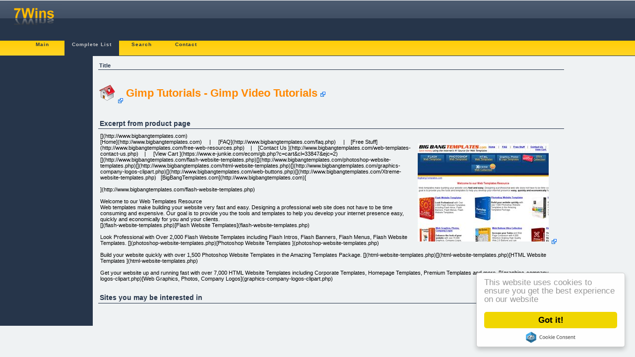

--- FILE ---
content_type: text/html; charset=UTF-8
request_url: https://7wins.eu/cbprod/detail_14296/gimp+tutorials+gimp+video+tutorials.html
body_size: 2971
content:
<?xml version="1.0" encoding="utf-8"?><!DOCTYPE html PUBLIC "-//W3C//DTD XHTML 1.0 Transitional//EN" "http://www.w3.org/TR/xhtml1/DTD/xhtml1-transitional.dtd">
<html xmlns="http://www.w3.org/1999/xhtml">
<head>
<meta name="viewport" content="width=device-width, initial-scale=1.0, user-scalable=yes">
<title>Gimp Tutorials - Gimp Video Tutorials | 7Wins.eu</title>
<!-- <meta http-equiv="Content-Type" content="application/xhtml+xml; charset=UTF-8" /> -->
<!--<base href="http://7wins.eu">-->
<link rel="shortcut icon" href="/favicon.ico" type="image/x-icon" />
<link rel="search" type="application/opensearchdescription+xml" title="7WINS" href="/opensearch.xml" />
<!--
<script type="text/javascript" src="https://ajax.googleapis.com/ajax/libs/jquery/1.4.0/jquery.min.js"></script>
<script type="text/javascript" src="https://ajax.googleapis.com/ajax/libs/jqueryui/1.5.3/jquery-ui.min.js"></script> 
<script type="text/javascript" src="/tpl/3col_new_beta/starter.js"></script>
<script type="text/javascript" src="/tpl/3col_new_beta/css/superfish.js"></script>
-->
<link href="/tpl/3col_new_beta/css/compiled.css" rel="stylesheet" type="text/css" />
<meta http-equiv="Content-Style-Type" content="text/css" />
<!--[if lt IE 7]> <style media="screen" type="text/css"> .col1 { width:100%; } </style> <![endif]-->

<!-- Begin Cookie Consent plugin by Silktide - http://silktide.com/cookieconsent -->
<script type="text/javascript">
    window.cookieconsent_options = {"message":"This website uses cookies to ensure you get the best experience on our website","dismiss":"Got it!","learnMore":"More info","link":null,"theme":"light-floating"};
</script>
<script type="text/javascript">
function downloadJSAtOnload() {
    var s = [];
    s[s.length] = "//ajax.googleapis.com/ajax/libs/jquery/1.4.0/jquery.min.js";
    s[s.length] = "//ajax.googleapis.com/ajax/libs/jqueryui/1.5.3/jquery-ui.min.js";
    s[s.length] = "/tpl/3col_new_beta/starter.js";
    s[s.length] = "/tpl/3col_new_beta/css/superfish.js";
	s[s.length] = "//cdnjs.cloudflare.com/ajax/libs/cookieconsent2/1.0.9/cookieconsent.min.js";
    for (i = 0; i < s.length; i++)
    {
        var element = document.createElement("script");
        element.src = s[i];
        document.body.appendChild(element);
    }
}
if (window.addEventListener)
window.addEventListener("load", downloadJSAtOnload, false);
else if (window.attachEvent)
window.attachEvent("onload", downloadJSAtOnload);
else window.onload = downloadJSAtOnload;
</script>

<!-- variable head -->
<meta http-equiv="Expires" content="Mon, 19 Jan 26 15:00:00 +0000"/>
<link rel="alternate" type="application/rss+xml" title="7Wins | Movers'n'Shakers Feed" href="/feed/rss2.php?name=movers" />

<link rel="pingback" href="/xmlrpc.php" />
<meta name="keywords" content="flash web templates,web templates,free flash,flash templates,flash intro,design templates,website templates,web page,websites templates,templates,flash,web,template,website" />
</head>
<body>
<div id="header">
    <div id="headertop">
        <div style="float: right; width: 468px; height: 68px;">
</div>
        <a href="/"><img class="logo" src="/tpl/3col_new_beta/img/head_logo.gif" alt="Logo" /></a>
    </div>
<!-- MainMenu -->
    <div class="mainmenu"><ul>
        <li><a href="/main/">Main</a></li>
                <li class="mainmenucur"><a href="/cbprod/">Complete List</a></li>
                <li><a href="/search/">Search</a></li>
                <li><a href="/contact/">Contact</a></li>
            </ul></div>
<!-- MainMenuEnd -->
</div>
<div class="colmask holygrail">
<div class="colmid">
<div class="colleft">
<div class="col1wrap">
<div class="col1"><!-- Main -->
<div class="bodyText"><!-- DetailInfo -->
<div class="detail">
	<div class="detail_title">Title</div>
	<div class="detail_info">
		<h1>
			<a style="vertical-align: middle" rel="external nofollow"
				href="/jump.php?type=prod&amp;prodid=14296&amp;tid=hicn"><img
				style="width: 32px; height: 32px;" title="Go to: Gimp Tutorials - Gimp Video Tutorials"
				src="/tpl/3col_new_beta/img/kfm_home.png" alt="home icon" /></a>
			<a style="vertical-align: middle" rel="external nofollow"
				href="/jump.php?type=prod&amp;prodid=14296&amp;tid=idtit">Gimp Tutorials - Gimp Video Tutorials</a>
		</h1>
	</div>
</div>
<!--
<div class="detail">
	<h3>Description</h3>
	<p>Learn Gimp In 3 Hours Or Less With Easy Step By Step Gimp Video Tutorial. Instant Access. Learn More. High Conversions, 55% Commisions &amp; Low Refund Rates. Affiliates Go To: Http://www.learngimpfast.com/gimp-affiliates.php</p>
</div>
-->
<div class="detail">	<h3>Excerpt from product page</h3>
	<div>
		<div style="max-height: 300px; overflow: auto;">
			<div style="float: right; padding: 1em;">
				<a rel="nofollow external" href="/jump.php?type=prod&amp;prodid=14296&amp;tid=picbig"
					style="text-decoration: none;"> <img
					src="/img/m/dcmcse99.jpg"
					alt="Go to: Gimp Tutorials - Gimp Video Tutorials" />
				</a>
			</div>
		[](http://www.bigbangtemplates.com)<br />
[Home](http://www.bigbangtemplates.com) &nbsp; &nbsp; | &nbsp; &nbsp; [FAQ](http://www.bigbangtemplates.com/faq.php) &nbsp; &nbsp; | &nbsp; &nbsp;[Free Stuff](http://www.bigbangtemplates.com/free-web-resources.php)&nbsp; &nbsp; | &nbsp; &nbsp;[Contact Us ](http://www.bigbangtemplates.com/web-templates-contact-us.php) &nbsp;&nbsp; | &nbsp; &nbsp; [View Cart ](https://www.e-junkie.com/ecom/gb.php?c=cart&amp;cl=33847&amp;ejc=2) &nbsp; &nbsp;<br />
[](http://www.bigbangtemplates.com/flash-website-templates.php)[](http://www.bigbangtemplates.com/photoshop-website-templates.php)[](http://www.bigbangtemplates.com/html-website-templates.php)[](http://www.bigbangtemplates.com/graphics-company-logos-clipart.php)[](http://www.bigbangtemplates.com/web-buttons.php)[](http://www.bigbangtemplates.com/Xtreme-website-templates.php)  &nbsp; [BigBangTemplates.com](http://www.bigbangtemplates.com)[<br />
<br />
](http://www.bigbangtemplates.com/flash-website-templates.php)<br />
<br />
Welcome to our Web Templates Resource<br />
Web templates make building your website very fast and easy. Designing a professional web site does not have to be time consuming and expensive. Our goal is to provide you the tools and templates to help you develop your internet presence easy, quickly and economically for you and your clients.<br />
[](flash-website-templates.php)[Flash Website Templates](flash-website-templates.php)<br />
<br />
Look Professional with Over 2,000 Flash Website Templates including Flash Intros, Flash Banners, Flash Menus, Flash Website Templates.  [](photoshop-website-templates.php)[Photoshop Website Templates ](photoshop-website-templates.php)<br />
<br />
Build your website quickly with over 1,500 Photoshop Website Templates in the Amazing Templates Package.  [](html-website-templates.php)[](html-website-templates.php)[HTML Website Templates ](html-website-templates.php)<br />
<br />
Get your website up and running fast with over 7,000 HTML Website Templates including Corporate Templates, Homepage Templates, Premium Templates and more.  [](graphics-company-logos-clipart.php)[Web Graphics, Photos, Company Logos](graphics-company-logos-clipart.php)<br />
<br />
Enhance the look of your website with over 70,000 Graphics, Company Logos, Clipart, Stock Photos and more.  &nbsp; [](web-buttons.php)[](web-buttons.php)[Web Buttons Ultra Collection ](web-buttons.php)<br />
<br />
Increase your Sales and Web Page Conversion with 4,500 Attention Grabing High Quality Web 2.0 Buttons you can download now!  &nbsp; [](Xtreme-website-templates.php)[](Xtreme-website-templates.php) [Xtreme Value Web Collection ](Xtreme-website-templates.php)<br />
<br />
The Ultimate Package for the Person that wants it all.<br />
This Package includes everything at a deeply discounted price.  Save hundreds with this [Incredible Value](Xtreme-website-templates.php) Package. Learn more.<br />
&nbsp;<br />
<br />
<br />
[Flash Website Templates &nbsp;](../flash-website-templates.php) | &nbsp; [Photoshop Website Templates](../photoshop-website-templates.php) &nbsp; | &nbsp; [HTML Website Templates](../html-website-templates.php) &nbsp; | &nbsp; [Web Graphics](../graphics-company-logos-clipart.php) &nbsp; | &nbsp; [Value Package](http://www.bigbangtemplates.com/Xtreme-website-templates.php)<br />
[Web Resources](http://www.bigbangtemplates.com/web-resources.php) | [Sitemap](http://www.bigbangtemplates.com/sitemap.php)	</div>
	</div>
</div>

<div class="detail">
	<h3>Sites you may be interested in</h3>
	<p>